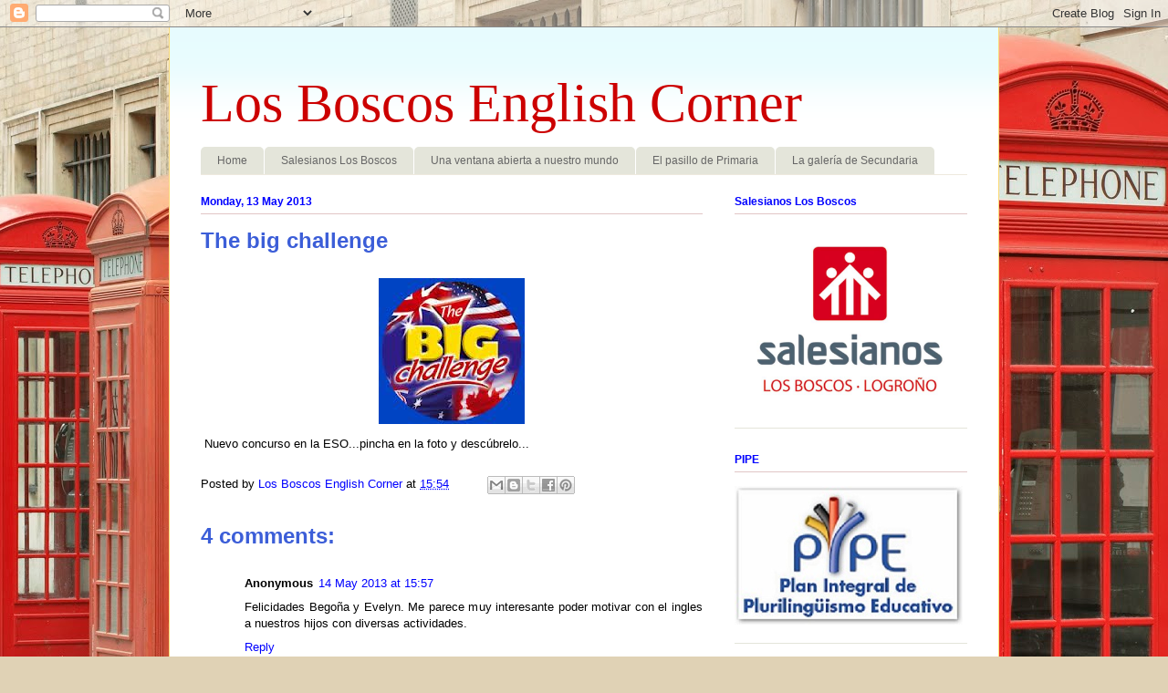

--- FILE ---
content_type: text/html; charset=UTF-8
request_url: http://englishcorner.salesianoslosboscos.com/b/stats?style=BLACK_TRANSPARENT&timeRange=ALL_TIME&token=APq4FmC3-Sm_MT-2QF2EuIGRwr-Tr7ifpiwFUdWbmXgSZVfEubVncg2lXJMG8HXT5htWx4FuQIzVrvAHhAKBuebNflXYGRRnlA
body_size: 258
content:
{"total":466589,"sparklineOptions":{"backgroundColor":{"fillOpacity":0.1,"fill":"#000000"},"series":[{"areaOpacity":0.3,"color":"#202020"}]},"sparklineData":[[0,12],[1,13],[2,10],[3,9],[4,8],[5,13],[6,14],[7,11],[8,15],[9,12],[10,9],[11,17],[12,18],[13,11],[14,7],[15,5],[16,6],[17,3],[18,4],[19,99],[20,6],[21,68],[22,6],[23,44],[24,29],[25,31],[26,6],[27,6],[28,8],[29,2]],"nextTickMs":900000}